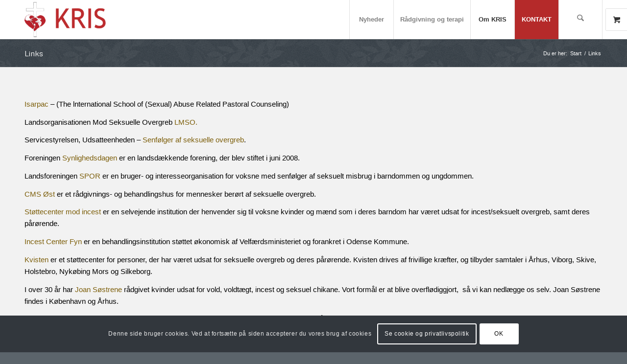

--- FILE ---
content_type: text/html; charset=utf-8
request_url: https://www.google.com/recaptcha/api2/anchor?ar=1&k=6LfK-r4pAAAAALlpTUooZ-t17k8feCbxNT5_BbGO&co=aHR0cHM6Ly9rcmlzLWRrLmRrOjQ0Mw..&hl=da&v=N67nZn4AqZkNcbeMu4prBgzg&size=invisible&anchor-ms=20000&execute-ms=30000&cb=yxhz8eyupndw
body_size: 48791
content:
<!DOCTYPE HTML><html dir="ltr" lang="da"><head><meta http-equiv="Content-Type" content="text/html; charset=UTF-8">
<meta http-equiv="X-UA-Compatible" content="IE=edge">
<title>reCAPTCHA</title>
<style type="text/css">
/* cyrillic-ext */
@font-face {
  font-family: 'Roboto';
  font-style: normal;
  font-weight: 400;
  font-stretch: 100%;
  src: url(//fonts.gstatic.com/s/roboto/v48/KFO7CnqEu92Fr1ME7kSn66aGLdTylUAMa3GUBHMdazTgWw.woff2) format('woff2');
  unicode-range: U+0460-052F, U+1C80-1C8A, U+20B4, U+2DE0-2DFF, U+A640-A69F, U+FE2E-FE2F;
}
/* cyrillic */
@font-face {
  font-family: 'Roboto';
  font-style: normal;
  font-weight: 400;
  font-stretch: 100%;
  src: url(//fonts.gstatic.com/s/roboto/v48/KFO7CnqEu92Fr1ME7kSn66aGLdTylUAMa3iUBHMdazTgWw.woff2) format('woff2');
  unicode-range: U+0301, U+0400-045F, U+0490-0491, U+04B0-04B1, U+2116;
}
/* greek-ext */
@font-face {
  font-family: 'Roboto';
  font-style: normal;
  font-weight: 400;
  font-stretch: 100%;
  src: url(//fonts.gstatic.com/s/roboto/v48/KFO7CnqEu92Fr1ME7kSn66aGLdTylUAMa3CUBHMdazTgWw.woff2) format('woff2');
  unicode-range: U+1F00-1FFF;
}
/* greek */
@font-face {
  font-family: 'Roboto';
  font-style: normal;
  font-weight: 400;
  font-stretch: 100%;
  src: url(//fonts.gstatic.com/s/roboto/v48/KFO7CnqEu92Fr1ME7kSn66aGLdTylUAMa3-UBHMdazTgWw.woff2) format('woff2');
  unicode-range: U+0370-0377, U+037A-037F, U+0384-038A, U+038C, U+038E-03A1, U+03A3-03FF;
}
/* math */
@font-face {
  font-family: 'Roboto';
  font-style: normal;
  font-weight: 400;
  font-stretch: 100%;
  src: url(//fonts.gstatic.com/s/roboto/v48/KFO7CnqEu92Fr1ME7kSn66aGLdTylUAMawCUBHMdazTgWw.woff2) format('woff2');
  unicode-range: U+0302-0303, U+0305, U+0307-0308, U+0310, U+0312, U+0315, U+031A, U+0326-0327, U+032C, U+032F-0330, U+0332-0333, U+0338, U+033A, U+0346, U+034D, U+0391-03A1, U+03A3-03A9, U+03B1-03C9, U+03D1, U+03D5-03D6, U+03F0-03F1, U+03F4-03F5, U+2016-2017, U+2034-2038, U+203C, U+2040, U+2043, U+2047, U+2050, U+2057, U+205F, U+2070-2071, U+2074-208E, U+2090-209C, U+20D0-20DC, U+20E1, U+20E5-20EF, U+2100-2112, U+2114-2115, U+2117-2121, U+2123-214F, U+2190, U+2192, U+2194-21AE, U+21B0-21E5, U+21F1-21F2, U+21F4-2211, U+2213-2214, U+2216-22FF, U+2308-230B, U+2310, U+2319, U+231C-2321, U+2336-237A, U+237C, U+2395, U+239B-23B7, U+23D0, U+23DC-23E1, U+2474-2475, U+25AF, U+25B3, U+25B7, U+25BD, U+25C1, U+25CA, U+25CC, U+25FB, U+266D-266F, U+27C0-27FF, U+2900-2AFF, U+2B0E-2B11, U+2B30-2B4C, U+2BFE, U+3030, U+FF5B, U+FF5D, U+1D400-1D7FF, U+1EE00-1EEFF;
}
/* symbols */
@font-face {
  font-family: 'Roboto';
  font-style: normal;
  font-weight: 400;
  font-stretch: 100%;
  src: url(//fonts.gstatic.com/s/roboto/v48/KFO7CnqEu92Fr1ME7kSn66aGLdTylUAMaxKUBHMdazTgWw.woff2) format('woff2');
  unicode-range: U+0001-000C, U+000E-001F, U+007F-009F, U+20DD-20E0, U+20E2-20E4, U+2150-218F, U+2190, U+2192, U+2194-2199, U+21AF, U+21E6-21F0, U+21F3, U+2218-2219, U+2299, U+22C4-22C6, U+2300-243F, U+2440-244A, U+2460-24FF, U+25A0-27BF, U+2800-28FF, U+2921-2922, U+2981, U+29BF, U+29EB, U+2B00-2BFF, U+4DC0-4DFF, U+FFF9-FFFB, U+10140-1018E, U+10190-1019C, U+101A0, U+101D0-101FD, U+102E0-102FB, U+10E60-10E7E, U+1D2C0-1D2D3, U+1D2E0-1D37F, U+1F000-1F0FF, U+1F100-1F1AD, U+1F1E6-1F1FF, U+1F30D-1F30F, U+1F315, U+1F31C, U+1F31E, U+1F320-1F32C, U+1F336, U+1F378, U+1F37D, U+1F382, U+1F393-1F39F, U+1F3A7-1F3A8, U+1F3AC-1F3AF, U+1F3C2, U+1F3C4-1F3C6, U+1F3CA-1F3CE, U+1F3D4-1F3E0, U+1F3ED, U+1F3F1-1F3F3, U+1F3F5-1F3F7, U+1F408, U+1F415, U+1F41F, U+1F426, U+1F43F, U+1F441-1F442, U+1F444, U+1F446-1F449, U+1F44C-1F44E, U+1F453, U+1F46A, U+1F47D, U+1F4A3, U+1F4B0, U+1F4B3, U+1F4B9, U+1F4BB, U+1F4BF, U+1F4C8-1F4CB, U+1F4D6, U+1F4DA, U+1F4DF, U+1F4E3-1F4E6, U+1F4EA-1F4ED, U+1F4F7, U+1F4F9-1F4FB, U+1F4FD-1F4FE, U+1F503, U+1F507-1F50B, U+1F50D, U+1F512-1F513, U+1F53E-1F54A, U+1F54F-1F5FA, U+1F610, U+1F650-1F67F, U+1F687, U+1F68D, U+1F691, U+1F694, U+1F698, U+1F6AD, U+1F6B2, U+1F6B9-1F6BA, U+1F6BC, U+1F6C6-1F6CF, U+1F6D3-1F6D7, U+1F6E0-1F6EA, U+1F6F0-1F6F3, U+1F6F7-1F6FC, U+1F700-1F7FF, U+1F800-1F80B, U+1F810-1F847, U+1F850-1F859, U+1F860-1F887, U+1F890-1F8AD, U+1F8B0-1F8BB, U+1F8C0-1F8C1, U+1F900-1F90B, U+1F93B, U+1F946, U+1F984, U+1F996, U+1F9E9, U+1FA00-1FA6F, U+1FA70-1FA7C, U+1FA80-1FA89, U+1FA8F-1FAC6, U+1FACE-1FADC, U+1FADF-1FAE9, U+1FAF0-1FAF8, U+1FB00-1FBFF;
}
/* vietnamese */
@font-face {
  font-family: 'Roboto';
  font-style: normal;
  font-weight: 400;
  font-stretch: 100%;
  src: url(//fonts.gstatic.com/s/roboto/v48/KFO7CnqEu92Fr1ME7kSn66aGLdTylUAMa3OUBHMdazTgWw.woff2) format('woff2');
  unicode-range: U+0102-0103, U+0110-0111, U+0128-0129, U+0168-0169, U+01A0-01A1, U+01AF-01B0, U+0300-0301, U+0303-0304, U+0308-0309, U+0323, U+0329, U+1EA0-1EF9, U+20AB;
}
/* latin-ext */
@font-face {
  font-family: 'Roboto';
  font-style: normal;
  font-weight: 400;
  font-stretch: 100%;
  src: url(//fonts.gstatic.com/s/roboto/v48/KFO7CnqEu92Fr1ME7kSn66aGLdTylUAMa3KUBHMdazTgWw.woff2) format('woff2');
  unicode-range: U+0100-02BA, U+02BD-02C5, U+02C7-02CC, U+02CE-02D7, U+02DD-02FF, U+0304, U+0308, U+0329, U+1D00-1DBF, U+1E00-1E9F, U+1EF2-1EFF, U+2020, U+20A0-20AB, U+20AD-20C0, U+2113, U+2C60-2C7F, U+A720-A7FF;
}
/* latin */
@font-face {
  font-family: 'Roboto';
  font-style: normal;
  font-weight: 400;
  font-stretch: 100%;
  src: url(//fonts.gstatic.com/s/roboto/v48/KFO7CnqEu92Fr1ME7kSn66aGLdTylUAMa3yUBHMdazQ.woff2) format('woff2');
  unicode-range: U+0000-00FF, U+0131, U+0152-0153, U+02BB-02BC, U+02C6, U+02DA, U+02DC, U+0304, U+0308, U+0329, U+2000-206F, U+20AC, U+2122, U+2191, U+2193, U+2212, U+2215, U+FEFF, U+FFFD;
}
/* cyrillic-ext */
@font-face {
  font-family: 'Roboto';
  font-style: normal;
  font-weight: 500;
  font-stretch: 100%;
  src: url(//fonts.gstatic.com/s/roboto/v48/KFO7CnqEu92Fr1ME7kSn66aGLdTylUAMa3GUBHMdazTgWw.woff2) format('woff2');
  unicode-range: U+0460-052F, U+1C80-1C8A, U+20B4, U+2DE0-2DFF, U+A640-A69F, U+FE2E-FE2F;
}
/* cyrillic */
@font-face {
  font-family: 'Roboto';
  font-style: normal;
  font-weight: 500;
  font-stretch: 100%;
  src: url(//fonts.gstatic.com/s/roboto/v48/KFO7CnqEu92Fr1ME7kSn66aGLdTylUAMa3iUBHMdazTgWw.woff2) format('woff2');
  unicode-range: U+0301, U+0400-045F, U+0490-0491, U+04B0-04B1, U+2116;
}
/* greek-ext */
@font-face {
  font-family: 'Roboto';
  font-style: normal;
  font-weight: 500;
  font-stretch: 100%;
  src: url(//fonts.gstatic.com/s/roboto/v48/KFO7CnqEu92Fr1ME7kSn66aGLdTylUAMa3CUBHMdazTgWw.woff2) format('woff2');
  unicode-range: U+1F00-1FFF;
}
/* greek */
@font-face {
  font-family: 'Roboto';
  font-style: normal;
  font-weight: 500;
  font-stretch: 100%;
  src: url(//fonts.gstatic.com/s/roboto/v48/KFO7CnqEu92Fr1ME7kSn66aGLdTylUAMa3-UBHMdazTgWw.woff2) format('woff2');
  unicode-range: U+0370-0377, U+037A-037F, U+0384-038A, U+038C, U+038E-03A1, U+03A3-03FF;
}
/* math */
@font-face {
  font-family: 'Roboto';
  font-style: normal;
  font-weight: 500;
  font-stretch: 100%;
  src: url(//fonts.gstatic.com/s/roboto/v48/KFO7CnqEu92Fr1ME7kSn66aGLdTylUAMawCUBHMdazTgWw.woff2) format('woff2');
  unicode-range: U+0302-0303, U+0305, U+0307-0308, U+0310, U+0312, U+0315, U+031A, U+0326-0327, U+032C, U+032F-0330, U+0332-0333, U+0338, U+033A, U+0346, U+034D, U+0391-03A1, U+03A3-03A9, U+03B1-03C9, U+03D1, U+03D5-03D6, U+03F0-03F1, U+03F4-03F5, U+2016-2017, U+2034-2038, U+203C, U+2040, U+2043, U+2047, U+2050, U+2057, U+205F, U+2070-2071, U+2074-208E, U+2090-209C, U+20D0-20DC, U+20E1, U+20E5-20EF, U+2100-2112, U+2114-2115, U+2117-2121, U+2123-214F, U+2190, U+2192, U+2194-21AE, U+21B0-21E5, U+21F1-21F2, U+21F4-2211, U+2213-2214, U+2216-22FF, U+2308-230B, U+2310, U+2319, U+231C-2321, U+2336-237A, U+237C, U+2395, U+239B-23B7, U+23D0, U+23DC-23E1, U+2474-2475, U+25AF, U+25B3, U+25B7, U+25BD, U+25C1, U+25CA, U+25CC, U+25FB, U+266D-266F, U+27C0-27FF, U+2900-2AFF, U+2B0E-2B11, U+2B30-2B4C, U+2BFE, U+3030, U+FF5B, U+FF5D, U+1D400-1D7FF, U+1EE00-1EEFF;
}
/* symbols */
@font-face {
  font-family: 'Roboto';
  font-style: normal;
  font-weight: 500;
  font-stretch: 100%;
  src: url(//fonts.gstatic.com/s/roboto/v48/KFO7CnqEu92Fr1ME7kSn66aGLdTylUAMaxKUBHMdazTgWw.woff2) format('woff2');
  unicode-range: U+0001-000C, U+000E-001F, U+007F-009F, U+20DD-20E0, U+20E2-20E4, U+2150-218F, U+2190, U+2192, U+2194-2199, U+21AF, U+21E6-21F0, U+21F3, U+2218-2219, U+2299, U+22C4-22C6, U+2300-243F, U+2440-244A, U+2460-24FF, U+25A0-27BF, U+2800-28FF, U+2921-2922, U+2981, U+29BF, U+29EB, U+2B00-2BFF, U+4DC0-4DFF, U+FFF9-FFFB, U+10140-1018E, U+10190-1019C, U+101A0, U+101D0-101FD, U+102E0-102FB, U+10E60-10E7E, U+1D2C0-1D2D3, U+1D2E0-1D37F, U+1F000-1F0FF, U+1F100-1F1AD, U+1F1E6-1F1FF, U+1F30D-1F30F, U+1F315, U+1F31C, U+1F31E, U+1F320-1F32C, U+1F336, U+1F378, U+1F37D, U+1F382, U+1F393-1F39F, U+1F3A7-1F3A8, U+1F3AC-1F3AF, U+1F3C2, U+1F3C4-1F3C6, U+1F3CA-1F3CE, U+1F3D4-1F3E0, U+1F3ED, U+1F3F1-1F3F3, U+1F3F5-1F3F7, U+1F408, U+1F415, U+1F41F, U+1F426, U+1F43F, U+1F441-1F442, U+1F444, U+1F446-1F449, U+1F44C-1F44E, U+1F453, U+1F46A, U+1F47D, U+1F4A3, U+1F4B0, U+1F4B3, U+1F4B9, U+1F4BB, U+1F4BF, U+1F4C8-1F4CB, U+1F4D6, U+1F4DA, U+1F4DF, U+1F4E3-1F4E6, U+1F4EA-1F4ED, U+1F4F7, U+1F4F9-1F4FB, U+1F4FD-1F4FE, U+1F503, U+1F507-1F50B, U+1F50D, U+1F512-1F513, U+1F53E-1F54A, U+1F54F-1F5FA, U+1F610, U+1F650-1F67F, U+1F687, U+1F68D, U+1F691, U+1F694, U+1F698, U+1F6AD, U+1F6B2, U+1F6B9-1F6BA, U+1F6BC, U+1F6C6-1F6CF, U+1F6D3-1F6D7, U+1F6E0-1F6EA, U+1F6F0-1F6F3, U+1F6F7-1F6FC, U+1F700-1F7FF, U+1F800-1F80B, U+1F810-1F847, U+1F850-1F859, U+1F860-1F887, U+1F890-1F8AD, U+1F8B0-1F8BB, U+1F8C0-1F8C1, U+1F900-1F90B, U+1F93B, U+1F946, U+1F984, U+1F996, U+1F9E9, U+1FA00-1FA6F, U+1FA70-1FA7C, U+1FA80-1FA89, U+1FA8F-1FAC6, U+1FACE-1FADC, U+1FADF-1FAE9, U+1FAF0-1FAF8, U+1FB00-1FBFF;
}
/* vietnamese */
@font-face {
  font-family: 'Roboto';
  font-style: normal;
  font-weight: 500;
  font-stretch: 100%;
  src: url(//fonts.gstatic.com/s/roboto/v48/KFO7CnqEu92Fr1ME7kSn66aGLdTylUAMa3OUBHMdazTgWw.woff2) format('woff2');
  unicode-range: U+0102-0103, U+0110-0111, U+0128-0129, U+0168-0169, U+01A0-01A1, U+01AF-01B0, U+0300-0301, U+0303-0304, U+0308-0309, U+0323, U+0329, U+1EA0-1EF9, U+20AB;
}
/* latin-ext */
@font-face {
  font-family: 'Roboto';
  font-style: normal;
  font-weight: 500;
  font-stretch: 100%;
  src: url(//fonts.gstatic.com/s/roboto/v48/KFO7CnqEu92Fr1ME7kSn66aGLdTylUAMa3KUBHMdazTgWw.woff2) format('woff2');
  unicode-range: U+0100-02BA, U+02BD-02C5, U+02C7-02CC, U+02CE-02D7, U+02DD-02FF, U+0304, U+0308, U+0329, U+1D00-1DBF, U+1E00-1E9F, U+1EF2-1EFF, U+2020, U+20A0-20AB, U+20AD-20C0, U+2113, U+2C60-2C7F, U+A720-A7FF;
}
/* latin */
@font-face {
  font-family: 'Roboto';
  font-style: normal;
  font-weight: 500;
  font-stretch: 100%;
  src: url(//fonts.gstatic.com/s/roboto/v48/KFO7CnqEu92Fr1ME7kSn66aGLdTylUAMa3yUBHMdazQ.woff2) format('woff2');
  unicode-range: U+0000-00FF, U+0131, U+0152-0153, U+02BB-02BC, U+02C6, U+02DA, U+02DC, U+0304, U+0308, U+0329, U+2000-206F, U+20AC, U+2122, U+2191, U+2193, U+2212, U+2215, U+FEFF, U+FFFD;
}
/* cyrillic-ext */
@font-face {
  font-family: 'Roboto';
  font-style: normal;
  font-weight: 900;
  font-stretch: 100%;
  src: url(//fonts.gstatic.com/s/roboto/v48/KFO7CnqEu92Fr1ME7kSn66aGLdTylUAMa3GUBHMdazTgWw.woff2) format('woff2');
  unicode-range: U+0460-052F, U+1C80-1C8A, U+20B4, U+2DE0-2DFF, U+A640-A69F, U+FE2E-FE2F;
}
/* cyrillic */
@font-face {
  font-family: 'Roboto';
  font-style: normal;
  font-weight: 900;
  font-stretch: 100%;
  src: url(//fonts.gstatic.com/s/roboto/v48/KFO7CnqEu92Fr1ME7kSn66aGLdTylUAMa3iUBHMdazTgWw.woff2) format('woff2');
  unicode-range: U+0301, U+0400-045F, U+0490-0491, U+04B0-04B1, U+2116;
}
/* greek-ext */
@font-face {
  font-family: 'Roboto';
  font-style: normal;
  font-weight: 900;
  font-stretch: 100%;
  src: url(//fonts.gstatic.com/s/roboto/v48/KFO7CnqEu92Fr1ME7kSn66aGLdTylUAMa3CUBHMdazTgWw.woff2) format('woff2');
  unicode-range: U+1F00-1FFF;
}
/* greek */
@font-face {
  font-family: 'Roboto';
  font-style: normal;
  font-weight: 900;
  font-stretch: 100%;
  src: url(//fonts.gstatic.com/s/roboto/v48/KFO7CnqEu92Fr1ME7kSn66aGLdTylUAMa3-UBHMdazTgWw.woff2) format('woff2');
  unicode-range: U+0370-0377, U+037A-037F, U+0384-038A, U+038C, U+038E-03A1, U+03A3-03FF;
}
/* math */
@font-face {
  font-family: 'Roboto';
  font-style: normal;
  font-weight: 900;
  font-stretch: 100%;
  src: url(//fonts.gstatic.com/s/roboto/v48/KFO7CnqEu92Fr1ME7kSn66aGLdTylUAMawCUBHMdazTgWw.woff2) format('woff2');
  unicode-range: U+0302-0303, U+0305, U+0307-0308, U+0310, U+0312, U+0315, U+031A, U+0326-0327, U+032C, U+032F-0330, U+0332-0333, U+0338, U+033A, U+0346, U+034D, U+0391-03A1, U+03A3-03A9, U+03B1-03C9, U+03D1, U+03D5-03D6, U+03F0-03F1, U+03F4-03F5, U+2016-2017, U+2034-2038, U+203C, U+2040, U+2043, U+2047, U+2050, U+2057, U+205F, U+2070-2071, U+2074-208E, U+2090-209C, U+20D0-20DC, U+20E1, U+20E5-20EF, U+2100-2112, U+2114-2115, U+2117-2121, U+2123-214F, U+2190, U+2192, U+2194-21AE, U+21B0-21E5, U+21F1-21F2, U+21F4-2211, U+2213-2214, U+2216-22FF, U+2308-230B, U+2310, U+2319, U+231C-2321, U+2336-237A, U+237C, U+2395, U+239B-23B7, U+23D0, U+23DC-23E1, U+2474-2475, U+25AF, U+25B3, U+25B7, U+25BD, U+25C1, U+25CA, U+25CC, U+25FB, U+266D-266F, U+27C0-27FF, U+2900-2AFF, U+2B0E-2B11, U+2B30-2B4C, U+2BFE, U+3030, U+FF5B, U+FF5D, U+1D400-1D7FF, U+1EE00-1EEFF;
}
/* symbols */
@font-face {
  font-family: 'Roboto';
  font-style: normal;
  font-weight: 900;
  font-stretch: 100%;
  src: url(//fonts.gstatic.com/s/roboto/v48/KFO7CnqEu92Fr1ME7kSn66aGLdTylUAMaxKUBHMdazTgWw.woff2) format('woff2');
  unicode-range: U+0001-000C, U+000E-001F, U+007F-009F, U+20DD-20E0, U+20E2-20E4, U+2150-218F, U+2190, U+2192, U+2194-2199, U+21AF, U+21E6-21F0, U+21F3, U+2218-2219, U+2299, U+22C4-22C6, U+2300-243F, U+2440-244A, U+2460-24FF, U+25A0-27BF, U+2800-28FF, U+2921-2922, U+2981, U+29BF, U+29EB, U+2B00-2BFF, U+4DC0-4DFF, U+FFF9-FFFB, U+10140-1018E, U+10190-1019C, U+101A0, U+101D0-101FD, U+102E0-102FB, U+10E60-10E7E, U+1D2C0-1D2D3, U+1D2E0-1D37F, U+1F000-1F0FF, U+1F100-1F1AD, U+1F1E6-1F1FF, U+1F30D-1F30F, U+1F315, U+1F31C, U+1F31E, U+1F320-1F32C, U+1F336, U+1F378, U+1F37D, U+1F382, U+1F393-1F39F, U+1F3A7-1F3A8, U+1F3AC-1F3AF, U+1F3C2, U+1F3C4-1F3C6, U+1F3CA-1F3CE, U+1F3D4-1F3E0, U+1F3ED, U+1F3F1-1F3F3, U+1F3F5-1F3F7, U+1F408, U+1F415, U+1F41F, U+1F426, U+1F43F, U+1F441-1F442, U+1F444, U+1F446-1F449, U+1F44C-1F44E, U+1F453, U+1F46A, U+1F47D, U+1F4A3, U+1F4B0, U+1F4B3, U+1F4B9, U+1F4BB, U+1F4BF, U+1F4C8-1F4CB, U+1F4D6, U+1F4DA, U+1F4DF, U+1F4E3-1F4E6, U+1F4EA-1F4ED, U+1F4F7, U+1F4F9-1F4FB, U+1F4FD-1F4FE, U+1F503, U+1F507-1F50B, U+1F50D, U+1F512-1F513, U+1F53E-1F54A, U+1F54F-1F5FA, U+1F610, U+1F650-1F67F, U+1F687, U+1F68D, U+1F691, U+1F694, U+1F698, U+1F6AD, U+1F6B2, U+1F6B9-1F6BA, U+1F6BC, U+1F6C6-1F6CF, U+1F6D3-1F6D7, U+1F6E0-1F6EA, U+1F6F0-1F6F3, U+1F6F7-1F6FC, U+1F700-1F7FF, U+1F800-1F80B, U+1F810-1F847, U+1F850-1F859, U+1F860-1F887, U+1F890-1F8AD, U+1F8B0-1F8BB, U+1F8C0-1F8C1, U+1F900-1F90B, U+1F93B, U+1F946, U+1F984, U+1F996, U+1F9E9, U+1FA00-1FA6F, U+1FA70-1FA7C, U+1FA80-1FA89, U+1FA8F-1FAC6, U+1FACE-1FADC, U+1FADF-1FAE9, U+1FAF0-1FAF8, U+1FB00-1FBFF;
}
/* vietnamese */
@font-face {
  font-family: 'Roboto';
  font-style: normal;
  font-weight: 900;
  font-stretch: 100%;
  src: url(//fonts.gstatic.com/s/roboto/v48/KFO7CnqEu92Fr1ME7kSn66aGLdTylUAMa3OUBHMdazTgWw.woff2) format('woff2');
  unicode-range: U+0102-0103, U+0110-0111, U+0128-0129, U+0168-0169, U+01A0-01A1, U+01AF-01B0, U+0300-0301, U+0303-0304, U+0308-0309, U+0323, U+0329, U+1EA0-1EF9, U+20AB;
}
/* latin-ext */
@font-face {
  font-family: 'Roboto';
  font-style: normal;
  font-weight: 900;
  font-stretch: 100%;
  src: url(//fonts.gstatic.com/s/roboto/v48/KFO7CnqEu92Fr1ME7kSn66aGLdTylUAMa3KUBHMdazTgWw.woff2) format('woff2');
  unicode-range: U+0100-02BA, U+02BD-02C5, U+02C7-02CC, U+02CE-02D7, U+02DD-02FF, U+0304, U+0308, U+0329, U+1D00-1DBF, U+1E00-1E9F, U+1EF2-1EFF, U+2020, U+20A0-20AB, U+20AD-20C0, U+2113, U+2C60-2C7F, U+A720-A7FF;
}
/* latin */
@font-face {
  font-family: 'Roboto';
  font-style: normal;
  font-weight: 900;
  font-stretch: 100%;
  src: url(//fonts.gstatic.com/s/roboto/v48/KFO7CnqEu92Fr1ME7kSn66aGLdTylUAMa3yUBHMdazQ.woff2) format('woff2');
  unicode-range: U+0000-00FF, U+0131, U+0152-0153, U+02BB-02BC, U+02C6, U+02DA, U+02DC, U+0304, U+0308, U+0329, U+2000-206F, U+20AC, U+2122, U+2191, U+2193, U+2212, U+2215, U+FEFF, U+FFFD;
}

</style>
<link rel="stylesheet" type="text/css" href="https://www.gstatic.com/recaptcha/releases/N67nZn4AqZkNcbeMu4prBgzg/styles__ltr.css">
<script nonce="2sRAOCaJhTB3FAeG5r_Z8A" type="text/javascript">window['__recaptcha_api'] = 'https://www.google.com/recaptcha/api2/';</script>
<script type="text/javascript" src="https://www.gstatic.com/recaptcha/releases/N67nZn4AqZkNcbeMu4prBgzg/recaptcha__da.js" nonce="2sRAOCaJhTB3FAeG5r_Z8A">
      
    </script></head>
<body><div id="rc-anchor-alert" class="rc-anchor-alert"></div>
<input type="hidden" id="recaptcha-token" value="[base64]">
<script type="text/javascript" nonce="2sRAOCaJhTB3FAeG5r_Z8A">
      recaptcha.anchor.Main.init("[\x22ainput\x22,[\x22bgdata\x22,\x22\x22,\[base64]/[base64]/[base64]/[base64]/[base64]/[base64]/KGcoTywyNTMsTy5PKSxVRyhPLEMpKTpnKE8sMjUzLEMpLE8pKSxsKSksTykpfSxieT1mdW5jdGlvbihDLE8sdSxsKXtmb3IobD0odT1SKEMpLDApO08+MDtPLS0pbD1sPDw4fFooQyk7ZyhDLHUsbCl9LFVHPWZ1bmN0aW9uKEMsTyl7Qy5pLmxlbmd0aD4xMDQ/[base64]/[base64]/[base64]/[base64]/[base64]/[base64]/[base64]\\u003d\x22,\[base64]\x22,\x22LAfDs3kkGcKJYsOEwpzDu0pzCsO4wrVXCBzCscOlwojDg8O+JXVzworCkFHDphMFw6I0w5t4wrfCgh0Ww4AewqJCw7rCnsKEwqt5CwJMBG0iCnrCp2jCjMOwwrBrw7pxFcOIwqxxWDBrw58aw5zDocKCwoRmEkbDv8K+LMO/c8Ksw5vChsOpFWXDkT0lAMKLfsOJwoDCpGcgDgw6E8OIY8K9C8KNwr92wqPCtcK1MSzCusKzwptBwpoVw6rChHMsw6sRVBUsw5LCrFM3L10/w6HDk1kte0fDmsOCVxbDosOkwpAYw5lhYMO1RxdZbsOwJ0dzw6dowqQiw4fDocO0wpIgHTtWwpdUK8OGwqXCnH1ucCBQw6QZI2rCuMKswr9awqQ4wrXDo8K+w4YhwopNwpHDuMKew7HCu3HDo8KrSwV1Dmx/wpZQwoBSQ8ODw6jDnEUMASjDhsKFwrdpwqwgZsKyw7tjd3DCgw1awpMzwp7CvAXDhisQw7nDv3nCvwXCucOQw6IaKQk5w4l9OcKtb8KZw6PCulDCoxnCtiHDjsO8w6/Dj8KKdsOnMcOvw6pLwpMGGUVze8OKGcOzwosdcWp8PmwhesKlEk1kXT/DicKTwo0QwoAaBTDDssOadMO9IMK5w6rDjsKRDCRUw7rCqwdewpNfA8K1esKwwo/Cg23Cr8OmUsKkwrFKdxHDo8OIw4Jxw5EUw4PCpsOLQ8KTbjVffMKjw7fCtMObwpICesOuw4/Ci8KnZ2RZZcK6w4sFwrAvacO7w5ogw48qUcO0w5MdwoNDHcObwq88w7fDrCDDgmLCpsKnw4wzwqTDnxnDlEp+R8KOw69gwonCrsKqw5bCj0nDk8KBw4dRWhnCpMO9w6TCj3XDh8OkwqPDpw/CkMK5RMOGZ2I+M0PDnyPCocKFe8KjAMKAbmxrUShuw74Aw7XCiMKaL8OnAcKQw7hxYDJrwoVjBSHDhhpZdFTCmRHClMKpwpTDgcOlw5V3KlbDncK/w5XDs2kwwrcmAsKww7nDiBfCqDFQN8Okw5I/MlEAGcO4DcKLHj7DpSfCmhYww4LCnHB2w6HDiQ5Pw5vDlBoDRQY5A3zCksKUBxFpfsK1RBQOwqxWMSIsVk1xHGsmw6fDuMK3wprDpUvDvxpjwoUrw4jCq2zCv8Obw6oSODAcHcOpw5vDjGRrw4PCu8KiSE/DisOeD8KWwqczwrHDvGo/dysmLVPCiUxKNsONwoMaw6howoxLwoDCrMOLw7p2SF0oNcK+w4JvW8KaccOnHgbDtkg8w43ClX/DhMKrWkrDlcO5wo7CpFohwprCjcKNT8OywqjDuFAIGwvCoMKFw53CrcKqNhFXeRoPbcK3wrjCp8K2w6LCk1/DhjXDisK/w5fDpVhVQcKsa8OERE9fccOBwrgywq0vUnnDg8OQVjJnFcOhwpXCtyNMw4hDC3kXaGXCkknCpsKew6LCssOCDw/DocKEw6/DhsKYGhNKF1fCu8OzZ3PCvQYNwrt+w4ZeIXjDjsO2w7ZmSEZPPsKLw6ZcAMKqw4xcCGs/EDTDs0QCY8OHwpN8woLDvHHCjcOmwp9aUsK9e1ZfFXwawrrDmsOTUMKYw57DgSRmc0LCqkUjwqlJw5/ChXtwDR0pwp/[base64]/CoQrCkiZWPsKMwoLCp8KOw43Co8K4w4LDvcKVw43Ct8Ksw75+w75FNsOiR8K4w6lFw4LCnA1nGQs3AcKkEhR8SMKlCA3DtRNiTgkEwrnCvcK7w5bCvMKLcMO1YMKgWGZOw6lTwq/[base64]/Ct8K9wrRGwprDr2TDucO/EsK5IHvDgcKgUcK0wqDCqjbCg8O2YcKbYm/Cgz7DgsOPBgbCsh7Dl8KWfsKYL3gPbnRYDk/CosK1w5MWwq10Fh9Fw5LCpcKsw6TDhsKcw7/CqAUNKcOrPy/DoyRsw6nCpMOsYMOpwpLDoSPDr8KBwoZpN8KDwoXDl8O+Xx4aQ8Kaw4HCl10+T2lGw7TDvMK8w6MYWzPCmcKMw4vDjcKewpDCrCgow7tCw7DDtS/DnsONSkpmBkIKw6NpX8K/w7llVkrDgcKqwofDjmAtN8K8BsKqw58cw4pCK8K7DUjDrj4xVMOqw6xywrgxYVlJwrMcS1PChA/DtcK3w7N2P8KWX3zDo8OBw63CsynCpsOYw6DCi8OJAcOhKUHCgsKxw5jCqT0/S07Dk03Cmx/Dk8K2UltfYsK7F8O/DVoQKSAsw5llaSPClEJJK0V1P8OgVQ3Ch8OgwrTDpBI1JcO/aQjCjzTDn8OoI0Ybwrw0NlnCk14xwrHDsBTDg8OKcT/CrcOlw6YsBcOtL8O/emDCqAYRwojDpjfCu8Kzw5nCl8KhAmtKwrJzw4wZBcKcNcO8wqvCvkd1w7vDjx96w53DlW7DvlkFwrI2YcKVacOrwqUaLgfCixIRDsOGMHbCvsOOw4pDwpsfw7kgwoHCkcKPw6PDm0rChFFqKsOlZl9nTkrDkkBbwpnCixXCjsOuNDEcw7kZCGpYw5/CrMOoDUvCi3gkVsOpMsKWAsKxNsORwrBwwqfChDsOIkPDnmLCslPDg35EdcKAw5pMLcO1OGAkwrfDvcKdGwBWWcO1DcKvwqfCjCnCqwIPPiBOwr/CsxbDi3TDrSluMxVVw5vChn/[base64]/QHI1wrMkOmjCvyjCpnt+wrDCgsKnwpZpw77DhMO6SWgaU8Kda8O2wqAxRMOiw78FA38XwrHCoDwEbsOgd8KBP8OxwrkEW8KEw7DDvHgpX0dTUMKgDsKHw5wjHVPDkHA9KcOFwpPDilvDmRRRwoDDsyzCjcKDw6TDqj00UlpqFsO+wo8fFMKXwrDDq8O5wqnDmA5/[base64]/CocKrAcOOU8KFwp9EdnI0w7l/NsOwLDwnSDbCgsOUw7B4C0sKwr5Rw6HCgTXCs8OFwoXDsWoadhE5USwTw7Btw65+w68rQsOhHsOqWsKJcWgBLRnCuUcgWsK0HiFqwozDshBNwq3DlxXChGvDmcOOwrLCmsOTNsOrfcK1Ln3DiS/Ci8Orw7PDi8OhJgfCpsOBY8K1wp/[base64]/DqcKkRmtUXMKnw40nVUXDhcOdwqLCjiBKwq8QXkQBwrJYw7/Cu8Kkwr8YwpbCr8KxwrArwqA9w7BnD33DrQhBPBllw64qWldSBcKtwoHDliVbQHsxwoDDrMKhD1w1JAVawq/Dk8KmwrXCssOWwpFVw7TDtcKaw48KJcKtw7fDn8KxwrDCo3t7w73CusKOWcOiPcOGw53DusOGUMOqcTEcHBTDrio0w60+wrbCknjDjg7CncOPw7HDiTTDqcOyRg7DtxZKw7QhKMO/BXnDonrChERVP8OENSHDqjNUw4rChyULw53CvSHCokxgwqAbaxAZw5tHwoMlTnPDpl0jJsOGw79Uw6zDvMO1WcKheMKtw4bCicOdB0g1w7/DgcKhwpZ2w7fCrXPCh8Olw5xCw5Zkw5HDrcOzw50zUDnCjDk/[base64]/[base64]/[base64]/woxmwrtsDXVzOsKtGsOAw4UXOcKvwr/[base64]/DsMOKaSJwRic6HX3Ctn0iA07Dr8ODOUZNPsOxdsKDwqPComDDi8Ofw7IKw5nChiHClcKlFkjCo8OsX8OTKVHDmGrDu1FnwqpGw5hbwpnDkTfCiMKFR3vCscOJI03DuTHDskAkwozDmQA4wpp1w5XCnE4sw4N8bMK7HsKfwp/DkTsew5/[base64]/[base64]/ccOxw5dYRHLCphrCvzg1wrbDlcKww4NPw6/Doi5Nw4rCrsKJNMOrDE8GUHAHw7nDsDPDsmxiAzLCocK4UsKuw4Jxw4dZNsONwojDkSfClCJWw75yesOTB8Ovw4rCl3AZw7o/RFfDmcKUw7fChmbDjsO4w7tcw4NWT0rCp24iL2TCvmvCnMKyKMOLIcKzwq/CvcOwwrQnMsOewr5JYGzDhMKkIRHCjDpBIWLDosOdw6/DhMOzwr84wrTCrsKew7V8w4VKw4gxw6LCri5pw70twp0hw74ZR8KRLsKWTsKYw64zP8KAwoZ+TcOXw54Mw4lnwrEGwr7CusOqO8Oqw4LCjRcewo55w59dZhF7wqLDscKMwr7DhjXCqMObHsKew6MQKMO/[base64]/Dglx2asKeDMKaw73DknXCqMO4QsKDw63Dk8KiAEsCwpnCoEPCrxzDuDBLZcOXTSlbNcK8w7jCn8KGbBvCrgbDqnfCssKAw74pwp8wX8KBw63DusO9w6EuwpNqA8OScmBmwo4xUhvDiMOsf8K4w4HCvk4gJCrDslfDhMKKw5bCn8Ojwo/DvnR9w7DDrBnCq8O6wq5Pwq3CgRgXdsKRGMOvw5fCqsOqchXCtnpGw5HClsOKwqtrw5nDgm7CkMO/dAEgAQorXTMHecK2w6DCskRxa8O/[base64]/Dnlofw4vCricdw6vDqRk0wpkbw7/[base64]/DgGvDq8K2wrlzw73CpsKvOArDuTjCt8KyIW7Cv0bDrMKVw5kuDMKdEWE5wpnCrEfDkwzDj8KFdcOewqvDsxgYYCDDhQ/Do0HDkyRKVm3CucOOwrhMw4zDnMKOIEzCswEDLWbDsMOPwpTDhlDCocKGGyLCkMOVEiISw7tmw4/CosKUf3rDtsOyLhAcbMK7MQvCgwjDqcOkMXDCkjYoLcKhwrnCisKUJMONw4/CmC1hwoRswptHECvCiMOAMcKJwrFIempjNxNKfcKGQghYUgfDmRhKADhxwpLCvw3Cq8KCw4jDgMO7wolfAzbCi8KUw7oSWQ3CisOdRBFCwo8aY2tENsOVw43DtsKLw7p/w7YwYxvCkF9ONMKnw7FGS8Oyw6YQwoJaQsKxwqglMisaw7M9WMK7w5I5wrPCjMKpf2DClMOfGT4Dw69hw5AFXnDCkMO/HwfDvysYCxcBeBQNwqxHbAHDmyXDnMKEFCVJD8KsHMKNwqdXdAvDqFvDsmM9w49zQDjDtcKEwobDvBDDsMOPY8OOw4E7CBULNx/[base64]/w6LCiGHDn8K9AMO5KUrDsjvCgMOPw4jCkiRPfMOtwoJxG3BwcVLDrF8+aMKbw5tWwoYmV3bCin/Cv3JmwrJDw4rChMOFwqTDjcK9EwxDw407Z8KaYnMaBR3Cjm9PaCpUwpIvYR5kcHVUX3NzAgo3w7sqBV3CjcOhaMKxwr/Dug/DpsOiK8OoYGpOwpPDkcOHRDAnwoUaVsKzw5TCmEnDtsKNZgvCiMOJwqTDr8O9woEhwprCnMOfbm0Tw6fCnmvCmA7Cj2IKQikdVSAZwqXCmcK2w7wRw6/CpcOjbEXCv8KSSAzDqWbDqCjDmwpKw78ow4bDoxFxw67CvgJEG1HCpzQwa1LDujF/w6TCkcOnEcOIwpTCl8KmLcKuBMKuw6Aqw6tKw7DCjzHCrQ00wo/CkQpNwpPCsSjDiMO3PMO/V2xtGsOBGzkDwqHCkcOaw79tYsKsRWTCjRvDkhDDmsKqSCpsUMKgwpDCiC/[base64]/Con7CnUoXPMOkw44seFHCg8KOSsKKNcK3b8KbOsObw6vDqkDCrlXDvEFKM8Oue8OhGcOFw4x4BxNpw6h9ZTtqb8ObfywxHsKJcm8sw63Dhz1YOwlgG8OQwrkgb1LCocOTCMO2wqzCrQJVNMOXw5dke8O/JkNkwrd0aijDr8O8asOowpjDjFrDiD8Iw4tRcMKQwpzCmGd1fcOewrBCVMOvwrBVwrTDjcK+Tn7CrcK/RkHCsDMZw7QqScKVVsKkHsKvwo0Ww6vCsjtww74vwpoiwodyw59bHsK0ZkdawpI/wr5uDnXCv8Oxw4jDnD49w54XZ8OEw4bCusKeeiIvwqvCjELCnRHDicKtYC49wrnCtF0Bw5rCsAl7GkrDv8O5w5URwpnCq8O2wp4rwqwlGsObw7LCl1XDnsOWwqfCvMKmwoFuwpAVBRDCgTJ/wqw9w4wpCVvDhHECXsOtdDJocH7Dn8OWwovDvmTDqcOOw7F/R8KxLsKkw5UMwqzDhMOZd8ONw5ZIwpMuw5VGenXDrjh0wpcOw5Qqwq7DtcOkc8OxwqfDkHABw6M5TsOSflfDnz1Mw6A/DEFuw5nChGtQUsKJUsOXccKLCMKPZm7ClRLDnsOqRcKJAwPCsy/DucKZScKiw4p6QcKSdsK2w5jCvcO1woMSZsOGw73DoibCr8OYwqnDjcK1YEovEQHDm1fCvjsNCcKoHwPDt8Ozw64fLwEMwpjCosKmfBfCpVp/w6jCiB5gUsK1U8Osw4hMwpR1ZRcywqPDui/DgMK9K2QWUD8DLE/CmsO9ERbDvi/Cm2sMQsO8w7fClcKtIRZ+w60Iwr3Cs2saWRzDrQ5Ewosmw65JWl4nDsOxwq/ClMKqwp1iw6HDmsKNLwPCvMOjwppfwqzCn2nDmsO3GRnCvcKHw71Pw6MtwpXCtcKrwpIVw7DClRnDp8OqwqxeNRbCkcKAYXfDmU0waBzCrcO0K8KeGsOiw4knKcKZw4BGSlhiAw7Ckg40NAZbw6F+dEk3cB8sNkpjw5guw58nwpp0wprCozIEw6oBw7R/b8O2w4UhIsOENcOkw7ZXw6ldS2lDw6JEE8KJw4hKwqPDhWtMw4hGZMOrUxlHwqLCsMOQF8O5wokIaiYcE8ODEXPDihNfwoXDtcOgGV3ChhbCl8OMGsKTWsK9HcOYwrzCrg0KwoMGw6DDq3zCs8K8IcO4wpDChsOzw7YYwrNkw6gFKg/CkMK8FMKQMcOyAXbDoWDCu8KKw5/DggEiw4hCwojDhcOGwq8lwrTDpcOaBsKgQ8KGYsKnbFvDt2VVwrDDqV1zXwrCgcOIVzxtEMOYc8K3wrRJHlDDrcO8eMORbi/ClAXCksKQw57CiX1/wrl9wqJfw5vDoCbCqcKcQA8qwrNEwo/DqcKEwrbCo8ONwpxVwo7Do8Ktw4zDpcKowpjDu1vClSNFORFgwrPDhcO0wq4aXlRPbzLDrQsiF8KJw4QEw7bDlMKrw5PDh8OZwr0GwpYlU8KmwqkywpN2DsOpwpzCjFnCvMO0w6zDgsKbPcKwdMOuwrVGGcOHR8OBWnvCksKPw47DmjPCl8Kuwr1Kwo/Cp8Kew5vCqjB6w7DDmsO9IMOwfsOdH8OENcOCw6d3wqPCpMONwpzCqMKEw7fCnsOzMsKgwpd+w7ReRcKLw6N3w5/Duy4uHFIvw54Fwod1Nx97bcOAwp7CgcKJw7LCggHDvCU4JMO0UsOwa8O2w5zCqMOcaxfDkXF7MDDDm8OGLsOrB0oGdcK1NXrDkMKaK8K0wrjCisOODMKGw4TDi0/DoA3Dr2LCiMOSwpTDlsKfG0cxGTFiOxPCh8Kfw7jCvsOXwq3DtMOJc8KSFDVJCHA1wpkaecOLNx7DrMKewrc0w4LCmQE7wqTCgcKKwr3CvA3DqsOjw4vDj8O9wq9OwotqaMKBwpPDpsOlM8O4L8OzwrXCv8Oaa3jCjgnDm2/ClMOww6F1JEVDAcOpwrkuL8KfwqvDm8OHbG7DhsOUSMOvwrvCtcKYacO+NjBdVijCjcOiUsKkZmBvw7jCrxw0E8OdLQ10wrXDhsO3S3zCocKww5RpZcKqbcOtwoBKw7FjQ8OJw4YEbSVGbl14RXfCtsKDL8KqClvDksKMIsKSR2UYwpPCp8OGZcOXew3Cq8OYw54/FsKZw5NVw7sOdBJWLMOPLkTCmgLCtsOQGMOyKyHCmsOywq97wqU9wq/Dr8OfwrzDpFJaw4c2w60IKcKoCsOsRywHKcKdwrjCiGJxZXfDrMOZfxBXKMKCSTEmwq1EeXLDhcONDcKNWQHDgG/[base64]/DlsKZYSMRVAbDoMOPw6zDgUzCgMOdQwViXAHCrsOLNx7DosKrworDkVvDtwAAI8Kzw6JbwpXDvAQBw7HDpVpfcsO/[base64]/DlMK1FMORw4wxwoQVw5k/MDtXETbCrcKqw4fDp1F7w6vCv2HDlhfDo8KkwoMWNl8xX8KOw6bDusKOWcOKwo1lwpszw6lANMKVwrNaw7kUwrNGB8OuFyR3WMKlw4U0w73Ct8OSwqELw5PDiQ3DiQLCkcOlOVJ/KcOcacKHHEodw7tqwpZgw54pwpILwqDCqhnDsMOUK8Kywo58w4/CoMKZLcKLw6zDsCNkVCzDoz/CnsK1KMKCKMOoExlLw4cfw7XDgHQcwqTDs3tbFcOiNlPDqsO1KcOmOGNgKMKbw5Icw5Bgw7XDoR3CgiZuw5Vqe17Cp8K/w5DDl8KGwpUVTSQEw4dfwpPDp8Oiwp8OwoUGwqPDmG4Dw6hSw7Nfw6o/[base64]/DsmRFRjvDmDLDs2xEw53DsWZ/wpLCn8K7VWVnwpbCjsKPwo5kw4djw5J2ccOlwojCpC3DiWfCkiJFw7LCjlvCjcKFwrQVwoEffcK8wqzCsMOuwpkpw61Dw53CmjfCoRhQbGrCkMOHw7XCg8KCOcOqw4rDkEHClsOfQMKANHEYwo/[base64]/CtnLCvMKqwpJAw4UeJAAwf8Kmwq/CqXbCg8OWwqjDtDB6GWNlZwLDh0NQw5DDnjpAwq56MmPCisK0wqLDucK+QVzDojvCj8KTA8OSOXkIwrfDrMOMwqDCoW48LcOUJsOSwrnDhW/CnBfDgEPCpTLCvwN5V8K7HR9WOw88wroTZ8O0w4sMSMK9Txo6MEbDkRrCrMKWMwbDtiggJMOxBWDDs8OfCUbDrMO/Y8OqBiYiw4PDjsO9dTHClcOoU3rDjVkdwqVTw6BDwrkew4QDwo0/f0jCpWLDhMOsByAdNR7Cv8KFwp8dHWbCmcOGQQLCsTLDu8KQFMK+IMKZXMOGw7J5woTDmn3CgDTDkhYtw5rCpMK7XyBrw5tWSsKQTMKIw55+H8KoE1hWZkt6wpEIOyPCiQzCnMKwaUPDicOUwrLDpsKaAxMIwo7CksO1w4/ClX3CuRksXTNxDsKXCcK9BcK0YMKuwrQ/wqfCjcORc8KnXC3Dny4fwpIKUcK4wqjDusKVwpMAwqFHJlzCnFLConXDiUfCnjFPwq8vIWMvFllpw4ozdsKXwpPCrmHCtMO2AkrDuS/CqjfCsg1dQgUSeRsXw6tiUMK2bsO7w6RbbVnClMOWw73CkCrCt8ONagZOFi/Dl8KfwoVJw4c+wpHDi3R0S8KASMKUMW/Ck3QpwrjCjsOxwoR3wqpEecOBw5tGw4wUw4UqTsK9w5/Dq8K7GsOZG3zDjBRlwrLCpjjDi8Kdw6U9T8Kdw7zCvR43WHjDmTxAMRTDnEIww5fDjsOdw6JrExAyPcKZwojDg8OtM8KAw4RNw7IbZcOrw70PQsKzVWlkIzNOw5bCu8KMwp/CvMOsbCwVwqN4W8K5KyLCl0PCgsKSwowkWm4cwrNFw7ozMcOfLsO/w5QEe25PBzXCrMO6E8OMZMKCOsO0wrkUwrgPw4LCusKpw7UOA0fCjsKcw7sMfmrDvcKfwrPCssOxw7I4wrNVWAvDlSnCjyvDl8OCw5/Cmiw6eMKlw5LDrnh5DQHCnjl3woJmFcKcT19VYEDDoXRjw7xDwozDsRvDmkQ7wqtfLVrDqHLCiMOZwpFZbU/Dg8KjwrbDoMOXw4o4RcOSIijDsMO+SBttw4dLDgI3esKdLsK0ODrDsRoyBWXCvCkXw7x0DTnDg8OTD8KlwqjDm3PDl8O1wprCssOsCzEuw6TCucKXwqp4w6J5B8KVScOyYsOgw4VCwqvDpUDDrcOgQhzCq3PDucKLeiDCgcO2XcOXwo/Cr8Omwq5zwrgBYS3DoMO5GX4gwpbCnFfCtnjDmggqOQFPw6rDiVcyDWHDl0vDlsOpcDEhw416Clc1c8KeRMOlPELCiiHDicOyw5wqwoZUbGd3w6hgw63CuR/CkVAcHsOTAn8kwrwQW8KfLMOJw6XCsShywpgSwprDnkXDj2fDuMK/agTCjTrDslJJw7p0az/DusOMwqNoNMKWw6bCkHjDq3LCjk4sbcOXWcK+LsKNIH0eGUcTwrU2wqPCty4xM8KPwrfCqsKpw4cbXMOVasKPw5Q3wowPUcKbw7/DmhTDvyrCoMOJaw7DqsKiGMK4wrDCinIbBVXDuirCmsOvw5Z+JMOzCsK6wrFWw4FfclPCqcO9YcObLBgEw6HDoFUYw6V7VFXCnBJ8wrpnwrRjw4A2TTvDnHLCqsOxw5rCn8ONw7jCnUnCi8O1w4xEw59+w5E4esK4QsO+SMK8TQnCucOkw5HDiT/[base64]/Do8KgKVk7FcO7w5tEdWXCscOtCFvCj0FJwo9rwoh7w75AFwxvw5jDiMKkUB/Dvhx0woPCohd/csKww6DDl8Krw4E8wpgrYcKcI1PCmSnCkE45DcKaw7Qow67DoAJjw4VsS8KOw5zCrsKJBjzDqUpZwojCkURvwrM2cHLDiB3Ct8KPw7LCnGbCohDDhQ50csKewo/Cp8KTw5HCrnsnw5jDlMO5XgXCrcOaw4bCrMO+VjQHwqbDjgsSFVcTwpjDq8ODwovCvm5jIjLDpQPDhcK7I8OeADpVwr3DtcO/KsKQwpMjw54zw6/[base64]/[base64]/[base64]/B1gCw4QMw5g1CsKxw6NOIcKxw6bDhXfDoiLDg2wvw6Bpwp7CvjHDm8KQVMOPwqfCj8OUw5o5NgbDoiNbwo1SwrBBw4BIw6B2KcKFNjfClsOQw63CnMKlcGZlwqVxay1Ew6nCvGXCkFpxW8OZKFXDuWnDo8K7wpLCsyY2w5HCicKlw5oGRMK9wo/DrhPDqlDDrwIUwpzDtmHDs1oSD8OHF8KxwonDlTrDjjXDqcKawokdwqlpG8OAw7wQw5AzRMKJw7tTHsKiCXt/GsKlGMOpbV1kw5cbw6XCusOgwrs4wrLCrAbCtiJQR0/CjRnDhsOlw7I4wpvCjwvDs2JhwoXCq8KgwrPChzI2w5fCu0nCksKmScKRw5nDgcOKwqnDu2QMwq5hwo3CgMOCE8KpwprCjwRvO0pPFcKxwoV0HRoEwqkGWsOKwrTDo8OFBTvCjsOxfsKZdcKiNXMwwoDCicK4XmfCq8KucR/ClMOjPMKNwpI5Ox7CrsKawqDDq8OyYMKvw78ow5haECkVZFVhw4TDuMOGGFAZKsOZw5DCgsKwwrtlwpjCo3NtJcOow7lZN17CkMK4w6fCgVvDswLDpcKgw5VIeTNcw5MUw4/DicK4w5t5wo3DjS4XwrnCrMO0HHdZwpJ3w6ktw6YKw7g2N8O/[base64]/DjQfDkQDCosOewpNkG8K4MMKdQ1LDtsOKVsK+w51dw4jCqU53wrgfMWzDkxxaw78mIyBvbGnCl8KBwobDicOdWix5wpDCimc4RsORAhJ8w6s0wo/[base64]/GcOIbMOWGm5yF8KJw6LCqUJMw6gEWkfCklpEwqTDsnDDg8KncB5Vw7TDhHFKwprDuVhBXSTDnQjCo0fCk8OrwonCl8KIQHLDkx3DoMKCAHFvw6zCnW1+wo84RMKWL8OvYjR3wpxfVsKGD2Y7wo4kw4fDrcKPA8OCIj/DolfDjG3Dl2bDscOIw7DCpcOxwr5lSMOnZHV/XHtUFD3CkRzCnDfCqgXDk0A/XcKzMMKmw7fCjhHDjCHDrMKjZEPDqsKnIMKdw4vDl8K+U8OCFMKpw5s7PEQjw6nDqXjCr8KZw5/[base64]/TsOtcsKEw7HDlcKcwo1hc8OkR8Kzw6bDo8O7wqTCsSQrP8KoCDdDO8Ktw5snYsKReMKAw4fDt8KcUSJ6FGfCvcOnc8KlSxQZCiHChsORF3lcCGUJwrNzw4wdWMOtwodEw5bDqQxOUU/ChcKOw5onwrEkJRIRw5fDisKxL8KmchXCg8ObwpLCrcKpw6XDisKcwpnCuSzDtcKPwoM/woDClMK9L1TCuCYXWsO9wpXDvcO5wq8uw6dhesOVw7pXG8OaY8OKwoTCvT0TwobCmMO+SMOBw5hgJQJJwowyw5vDsMKpwo/CoEvClsOEZUfDscO0wrDCr2Y/w5lAwqtrVcKPw5UXwrvCrwJtQCRxwozDnV/Cn1wtwrQVwovDp8K1CsKjwogtw7Zvc8O1wr5Cwr00w6XDhlHClcKuw7RyPh1Cw49BHhrDr0DDiFZYMzBCw5BNAUhjwpI1BsOYb8Odwo/DtjTCrsKWwrXCgMKSw6MjLTXCkkg0wrBfM8KFwp3CgkggIGrClMOlDsOIMFc3wpvCqQzCu1VPw7xawqXCgcKETw1xelZTd8KEVsOidcOCwp7DgcOFw4kdwq09DlHCjMOseQ0UwqDCtcKtbgRyZsKhDm3CkCEjwp0/H8OVw5wMwrlOG3RwAwBhw7EINcOMw63DqSQ0fTfCmcKqYm/ClMONwopkFRVfHH/[base64]/[base64]/Dqyg0ZjXDrALDqsOLwpgXTihLIsOcw6vCm2l2woLCi8OVw7Q3wqFUw5cEwpASbcKJw7HCusKHw64kFCEwSsKSQE7CtcKUNMOsw7cAw4Yuw4lwRwkGwrDCj8KXw4/DiVlzw5xSwqcmw5R1wrbDr0vCnCzDoMKTbQvCmcOueXPCtMKNPmrDs8KSX05sd1xBwqrDozE6wogpw4VDw7Qlw6RkQSrCtmQuV8Opwr/CrsOpSsOqUxrDnnJuw4o8wrfDt8KrV0dOwo3DucKyJEnDnMKIw6nCiHHDg8KIw5siNsKIw4dpWTnDqMK1wrPDlxnCt3bDkMOULlnCn8Kad2PDp8Kbw6E9wpzCpgVlwqbCq3DDmDbDh8O8w5fDpUo8w4/Di8KQw7TDnF/CmsKBw7LDnsOxWcKjOAE3IcOLYGZfLUINw6tTw6TDqDPCs3zDoMOVNRjDiTfCjcOOGMKdw4/CsMOzwrBRw7HDmFDDt1EbcTpCw4HDskPCl8K4wo/DrcKDcsOGw6o1IQZTwrknHF1SMztWLMOYEjvDgMK6eCMDwogMw7XDg8OJU8KlahXCiTBswrMJLnjDrkMZHMO6woHDl0/CughnfMObLAlXwqPCknsmw5EJEcKCwr7CssK3ecKZw6fDhFrDsVMDw5QwwrTCl8OXwp16QcKnw7jDucOTw4QeDcKDb8OUcnfCvybCs8Kmw7p2b8OSd8KVw64yb8Kow7vCkgkyw5/CiwTDhRsJDRhVwp4LUsKxw6XDqEzCisO7woPDjlcTI8OsS8KgMF7CqjvCsjwvGCnDvVd/FsO5KBfDgsOsw49LMHzCkGfDhQLDh8OoA8KkZMOWw4DDv8O+w7swIRsyw63ClsOFN8ObGBg9w5kww67DlBM3w6TCmsOOwr/CtsO2wrAfDFo3LMOLX8KCw53CosKSVyvDgMKUw4sae8KfwqZ+w7ggw5vCrsOkIcKQCT1uUMKGVB7CncK+D30/[base64]/[base64]/WRDDmMK0WcObaGPDsknDuMOWYwUlw7R9wozDli/CvEzDl27CusOVwozCrsKoPsOew6tlB8Ouw4QSwrRmVcOpOgfCrioKwq3DscKYw5PDkWTCvlbClktmMMOxbcK/CRHDh8OEw45uw7o1WjDCszvCjsKmwpDCjMKHwqjDisKxwpvCrVTDrhEuJTfCvgZzw5XDscKqFlkvTxRTw4XCpcOPw70Ya8ONacOJJHEcwrDDjcOTwr/CkcK6YTHCpMK0w6VbwqfDsB8sNsOHw61CHUTDgMOWHsKiOnnDlE0/ZntJacO8a8KpwpgmMsKNwo/Ckzc8w47CgsOcwqPDhcOfwq7DqMK7aMKxAsO/w6ood8KTw6lqHsOiw7PCqMKPY8OnwpVDK8K0wp9xwpHCmcKOFsOqDVnDtwsMYcKew5wywq5vw7kFw79NwoDCjh5XVMKHCsObwqA5wqvCq8OMFMKJNgLDj8K0wo/DhcOywrxlIcKkw6vDoyEfG8KAw684eUJxW8OgwrldExNIwpcHwpx2w5zCuMKnw5Naw6B9w4vDhB1XVMK9w6DCksKKw7zDvAvCm8OzCkkpw7kCNcKZw4pSLVTCtHTCuk0ww6XDvyTDjXrCpsKoecO8woNywr3CiwzCnmDDmMKjI3HDqcOvRsKrwp/DhGl0G3LCo8OyTl7Cv25Tw6bDpcOpSGzDnsObwqw6wrEhEsK5KMK1U3DCgjbCqBUKw5dwPnbDs8OTw7fDgsO0w4TCicKEw5kvwqc7wrPCoMKew4LCmsOTwqN1w6vCuTPCqVBWw6/DscKFw7jDj8ObwoHDuMKTVEjCmsKoIRADKcKrccKCKCPCn8Khw4dpw4DCvcO5wrHDlSZfTsKLIMK8wrzCjcKeMxnCtQ5fw6HCpcOmwqrDgcKswoYiw5M2wozDnsOWw4jDicKuLMKQajDDucKICcK0ckvCh8K/FEfCn8OFR3HChcKNYMOATMOgwpQiw5ZLwr5TwpvDihvCuMOrb8Kcw7PDhgnDokAQAxLDs31LaH/[base64]/DicOPwr9ew6ILw5dCX8Knw60xchrDmyFAwqYmw7/CmMO2JxEpfMOpCgPDpS7CiyFKBzcFwrR5wp7DgCjDpzLCk3gtwo7CqknDg2wEwrcQwoDDkAfDlsK6wqofJFQWMcKfw4/Cv8KWw6jDhsOTwpDCuHgWRcOCw6ZYw6/DiMKuCWl+wrzDlWxnYsK6w5LCk8OFOMOdw7cvJ8O5UMKtTENCw4wgIMO5w4DDvSvCgcOWBhQ8aHg5wrXCmhx9w7TDrDh0UcKnwrAlT8KWw4zDjH3CiMO9w6/CrQ9hEhXCsMKPOl/DjUhKJzzDosOrwoPDh8OOw7fCpzLCvsKVKAfCnsKowpUIw5vDq2Brw7ZaOcK8OsKfwqzDpMKlTkNiw5DDiggWUjN8e8KHw6FNb8OdwpzCiU3DohZzbcOVCynCusOrwrrDr8KswrvDgXxfZygQWGFXGMK8w6p7GHjClsK0WsKFbRjCjhDCsxDCicOkwrTCigbDqsK/wpPCtcOmNsOvGsOuZm3Cjj0fYcKSwpfDqMK3wpzDhcKmw4ZewrxXw7zDlsKlWsK6w4/CmELCgsK+ZXXDv8Kgwr5ZFjPCuMKpLMOSXMKpw7HDuMO5UDTCr0nDpMK3w5onwrJHw716YmsUPgVQwpbCjxLDlid8aQpLwpcrVV4LJ8OPAWV/[base64]/amfCvDBMecKawp3CnMOPw67DisKxw6V8bADCgsONwpLCqztMScOuw6h6bsOAw5hQEMOSw5/DlBJkw6hHwrHCvTpsYMORwq/[base64]/CiMKcw79xwqbDqcOrbsOKw5fDs8OeVV3DssKHwrknwoo2w4xcV3AMwoxIPHEuLcK+bVDDrVQ4N3kIw5jCn8OHWMONYcO8w7kuw5lgw47CmcK0wrDCt8KWMRXDskzDkSh2ZSrClMOMwpkbVhZ6w5LCgllxwo/[base64]/CllzCmgPCvcKRw4/CisOdw6IpwqkxeGYVUAlJw6TDuRnDpi/[base64]/[base64]/DisOtw7DCjxzDjxLCmcO9woHCgsOsBMOqwpfClMKMUCTClzrCojPDo8KpwppYwrjDgHQpw7RXwpJ4F8KHwrTCgBbDoMKtE8KqMDEDVsKDKC7CncOVGwZnNsODH8K5w5dmwprCkRNBJcOYwqwvVSbDs8KBw43Dm8K7wqIkw6/Cg2IpRcK0w7FDfCHDhMK5Q8KIwp3Dl8OjecKUdMKtwrVuEnVowp/CsxpVb8O/[base64]/CrC8fUcKTMlbDsTNpw49xwp9uwovDsTsRwql2wpDDrsORw69UwoXDpsKXEShzJ8KuZMOLAsKtwqrCkUzCsS/CnCAbwrjCrUvDnkodV8K7wqTCvsKlw5DDg8OVw4DCmMOqa8KawrPDlXnDhA/[base64]/[base64]/EjQ9w6kLw5QHDyd8CMOywphKwokeHFliIgttMBfCrcOTMn8KwpTCg8KvJ8KiB2rDnQvChxQbVSzDrsKAQsK/e8OywofDjWHDpBhyw5nDnDfCmcKfwqk2ecKCw7B0woscwpPDicOJw4zDo8KAAcOvHxctPsKWPVBYfcK1w5TDijHCmcOzwpnCi8OnIjvCqhwUXMOvLw/[base64]/CgMOTwpJawqTCl8Kzw6zDkcKvJghPw7ZUw4QuWwhaw7IfF8KXNsObwrd3wpZfwrvCiMKlwokZB8KfwpTCocKTDmTDssKCTy0Qw4VCIVjCkMOwBcOkwq/DgsKgw4LDgn8vw4/Ch8KZw7Udwr3CrWDCnMOcwr/CqMKmwoQdMSrCuGRSdcO7UMKoRsK1PcO6WMOuw55CPgTDuMK1UcOLXTM1AsKRw75Iw57CocKvwokhw5fDrMK4w4DDpVZ8YRNmbWtqLzXCiMOTw6vCv8OcRSJGLB/ClsK+BlJJw4Z9WWxKw5gXUj10K8Kew73CjgQvMsOGb8OGccKWw45fwqnDjTd7w5/DksKgPMKAB8KxfsO4wrQrGA7Cp3/DncKgWsOMZjbDm1xzCAZ6wo8Ow7XDtMK3w4NXXcOWwqpfw4TChUxlwrjDtCbDk8OQAEdvwqlgA25sw7zCkU/Di8KFO8K/UC81VMKNwqTCuybCm8KBHsKlw7TCo17Dhn4sIMKCIGjCscKCwqw8wovCv0LDplBCw7lVbAjDi8KZHMOfw4DDgG96Qipka8K4fsK4AgjCvcONO8Khw4tPdcKswrx2OcKqwq4BREnDicOkw7fCqMO4w6YCZQFQwo/Do0A/SVfCkRgJwppYwq/DpEdawqwhHz56w4A5wpTDq8Okw5zDgSVvwpAlNcKjw7U5EMKdwrLCp8OoScKEw6NrfEAMw5bDlMOCWTbDqcKBw65Ww4/DnH0Lwr99MsKlw6jCocO4IcK6PmzCrwN6QXXCqcKkDFTDhEvDucKBwpjDqcOpwqAnSTbCvHTCk0Q/wodfVcKvJcKjKWbDncKFwqwFwoBiWVfCi2rCvsK+PxVrEyw5MU/[base64]/Ci8KdeGjDqnjDhHfCuCscw4NgdDbClsOoXMKYw5XCrMKjw63CjVQRHMKoQCTCtcK6w7vCsw7ChADDl8Oja8OeF8K6w7RGw77DrBNhE31ew6RDwrxOJi1UeV09w6Yaw7lew7HDpEFMLyvCnMO4wr5dw4UXwrjCkMK1w6HDocK4SMO3WB9ow5xwwqUlwrsqw7sCwo/Dm2nDoXXCmcOTw7l+MUJlw7nDqcK9fsOFenEmw64XAQMEZ8OCZAcxbsO4BsOgw6PDucKIVmLCpMKpZShMFVJaw7PCjhzCl0LDv34accKyehbCigRBeMKmMMOqOcO3w5nDtsK2AEgDw53CoMOIw6cDZTd9X2/Djx5jw6LCpMKjA2TDjFFBFQjDlXzDmMOTEVI/L07DmB15w743w5vCj8OLwpXCpEnDhcOGU8OhwqXCkEcDwrHCqSnDlwUyD3XDrxEywp06IMKqw4YAw64hw6sJwotlw7ZET8O+w6pQw7/CpCJiIHXDiMKYXMKlK8Kaw7hEPcOTewfCmXcOw6jCnmTDu2pZwokIwrgpBjRqBkbDgmnDtMOwBcKdfxXCv8OFw5BtWhBuw5HCgsOQRTjDhDZUw5TDrcOFwp3CrsKIGsK9Ih8kTwxHw48ZwqRlwpNvw5PCqD/[base64]/[base64]/Dt38jYUvDhmMpwrHCk0PDmW0Zw5wSI8OnwrzDocObw63DlMODVmfDjCRiw6LCqMOGdsOjw5E0wqnDmm3Dr3zDm3fCjHd9fMOqGS3CliVBw67DoE9hwqsmw41tOknDscKrPMKRQ8OcTcOpecOUXMKYYjBUH8KBUMKxdkRTw73CjibCoEzCqy/CoV/DmWVGw7ghPcOXEyUHwoDDkA19DXTCq1krwovDuWXDlMK9w6fCpUUow5TCrxsOwojCoMOgwqHCssKoMnPClcKZMjArw5srw6ttw7TDiV7CkHrDgVdmcsKJw68tSsKjwqZ/U3XDisOmNQIoEMKowo/DvBvCrHQZMEprwpTCvMO9ScO7w697wqVJwp46w5ljScKsw6jDkMKpLS/DqsK7wofCg8K7KV3CvsK4wpfCulfDr3bDmsO5YCQAbsKvw6d+woTDhEfDl8KZE8KQUUfDkEHDjsK3HsOFKlUqw5AcccOrwqk4FsK/[base64]/[base64]/CgcKswqkzA8Kgb8OEWBPCpMKUwow8wrQAwoPCmnnDicOnwrLDuFLDjMKAwoHDuMOCZsO+SmcWw7HCmhspfsKUwrLDuMKGw7PCpMKcVsK3w4TDrsK8CMOjwofDo8K/w7nDg1QOI2N2w4TCsD/CrGMiw4oONhB/wokBZMOzw64uw5/DssOCeMK9QF4bVkPCqMKNDQ0KCcKZwr4OfsOWw7LDlnYwXsKlOMOzw47DlRnDucOkw5R9IsOzw57DphdCwqLCrcKswpc+BAN0dMOFIhLCvAkSwpYZwrPCkAjCuF7DksK+w5NSwpHDpGHDlcKYw6XCn33DnsKZSMKpw5QPDy/CpMOwSmMbwqV/wpLCicKiw6rCpsOFS8KKw4JvfAzCncKgYcKlY8OHacO0wq/DhjTCi8KCw6HCuFl8BkYEw7hGRgjCl8KyHHRlKEJHw7MEwq7CkMO4cA7Cn8OsTGPDpcOZw5XDn2TCt8OySMKnacK6wodewpI3w7vCrTjCsFvCo8KGw7VHYXYzF8OWwoPDknLCiMKwJB3CoWI8wrLCuMOBwpQwwqfCr8OqwovDlk/DjV4eDGfDlAR+F8KzasKAw7Y4SsKhRMOPM0cDw5HCnsOmbDPDk8KUwpotXSzDicKqw6Jnw5QcLsOMXsKdEA/CkXZiMMKhw6jDiggiacOqG8Onw5g0TMOlwrkIGmsqwrstB1DCucOBw798ZRTDvUdPJkjDtBEaSMOyw5bCoyt/[base64]/wrvDocOfwop1woDDl8Kgw4dwwpMbw6Esw6LDnXtqw7kHw4DDlMKTw4bCohLDtRjDvCzDvULDl8OswoTCi8KQwrplejcLKUkqbnfCgwrDjcOYw6/[base64]/Dh8Ozw4lUenhHwqU8aRtQPg1kw4J4w5kFwoojwoHCiBbDkW7CtBTDuibDlFFEMDcGc1rDpklZIsOuw4zDoEzCncO4dsOPE8KCw43Dr8K4a8KKwrtJw4HDqAvCvcOFZT4TGzQlwpMcOy4mw7EXwr1CIsKLFMOAwrNmKUzCjwnDoF/CvcOOw6QA\x22],null,[\x22conf\x22,null,\x226LfK-r4pAAAAALlpTUooZ-t17k8feCbxNT5_BbGO\x22,0,null,null,null,1,[21,125,63,73,95,87,41,43,42,83,102,105,109,121],[7059694,204],0,null,null,null,null,0,null,0,null,700,1,null,0,\[base64]/76lBhmnigkZhAoZnOKMAhmv8xEZ\x22,0,0,null,null,1,null,0,0,null,null,null,0],\x22https://kris-dk.dk:443\x22,null,[3,1,1],null,null,null,1,3600,[\x22https://www.google.com/intl/da/policies/privacy/\x22,\x22https://www.google.com/intl/da/policies/terms/\x22],\x22xSOrYtDQAD80vR3DP6IytVP455ZCTmssZRTYHW/ndT0\\u003d\x22,1,0,null,1,1769843157115,0,0,[163,154,100],null,[150,97],\x22RC-7JSca2MWNlAF9A\x22,null,null,null,null,null,\x220dAFcWeA7INyWnkA5MfCAOL5FlmkxntxdQrMrEI6WjbOrliHB5kaB0uRIfKKTRbmut3xlYm8Mx58AjnGhBarP_ZpD4HUVTmi-ZbA\x22,1769925957178]");
    </script></body></html>